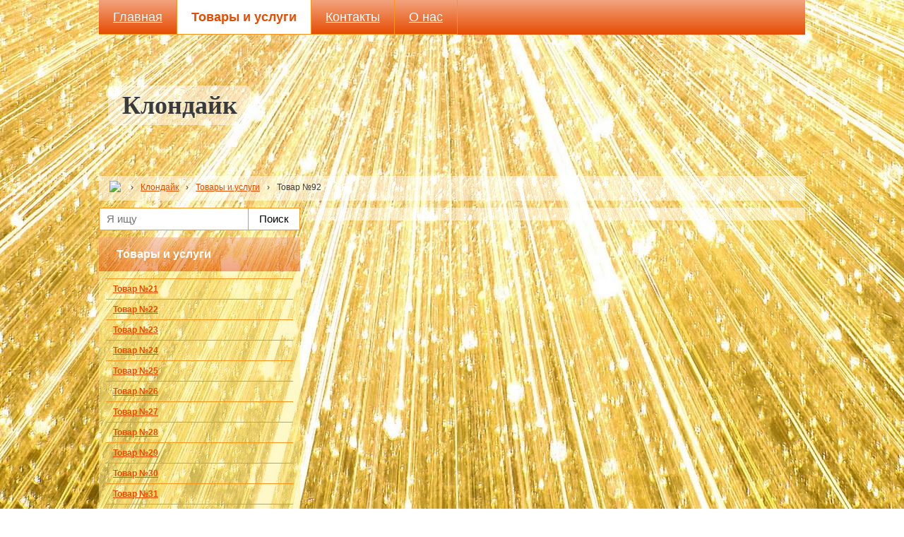

--- FILE ---
content_type: text/html; charset=utf-8
request_url: https://klondajk.10ki.ua/g177251-tovar-92
body_size: 9839
content:
<!DOCTYPE html PUBLIC "-//W3C//DTD XHTML 1.0 Transitional//EN" "http://www.w3.org/TR/xhtml1/DTD/xhtml1-transitional.dtd">
<html xmlns="http://www.w3.org/1999/xhtml" xml:lang="ru-ru" lang="ru-ru" dir="ltr" >
	<head>
		<link rel="stylesheet" href="/tmplu/reset.css" type="text/css" />
		<base href="https://klondajk.10ki.ua/g177251-tovar-92" />
	<meta http-equiv="content-type" content="text/html; charset=utf-8" />
	<meta name="keywords" content="интернет магазин,Украина,Днепропетровск,Клондайк,Товар №21,Товар №22,Товар №23,Товар №24,Товар №25,Товар №26,Товар №27,Товар №28,Товар №29,Товар №30,Товар №31,Товар №32,Товар №33,Товар №34,Товар №35,Товар №36,Товар №37,Товар №38,Товар №39,Товар №40,Товар №41,Товар №42,Товар №43,Товар №44,Товар №45,Товар №46,Товар №47,Товар №48,Товар №49,Товар №50,Товар №51,Товар №52,Товар №53,Товар №54,Товар №55,Товар №56,Товар №57,Товар №58,Товар №59,Товар №60,Товар №61,Товар №62,Товар №63,Товар №64,Товар №65,Товар №66,Товар №67,Товар №68,Товар №69,Товар №70,Товар №71,Товар №72,Товар №73,Товар №74,Товар №75,Товар №76,Товар №77,Товар №78,Товар №79,Товар №80,Товар №81,Товар №82,Товар №83,Товар №84,Товар №85,Товар №86,Товар №87,Товар №88,Товар №89,Товар №90,Товар №91,Товар №92,Товар №93,Товар №94,Товар №95,Товар №96,Товар №97,Товар №98,Товар №99,Товар №100,Товар №101,Товар №102,Товар №103,Товар №104,Товар №105,Товар №106,Товар №107,Товар №108,Товар №109,Товар №110,Товар №111,Товар №112,Товар №113,Товар №114,Товар №115,Товар №116,Товар №117,Товар №118,Товар №119,Товар №120,Товар №121,Товар №122,Товар №123,Товар №124,Товар №125,Товар №126,Товар №127,Товар №128,Товар №129,Товар №130,Товар №131,Товар №132,Товар №133,Товар №134,Товар №135,Товар №136,Товар №137,Товар №138,Товар №139,Товар №140,Товар №141,Товар №142,Товар №143,Товар №144,Товар №145,Товар №146,Товар №147,Товар №148,Товар №149,Товар №150,Товар №151,Товар №152,Товар №153,Товар №154,Товар №155,Товар №156,Товар №157,Товар №158,Товар №159,Товар №160,Товар №161,Товар №162,Товар №163,Товар №164,Товар №165,Товар №166,Товар №167,Товар №168,Товар №169,Товар №170,Товар №171,Товар №172,Товар №173,Товар №174,Товар №175,Товар №176,Товар №177,Товар №178,Товар №179,Товар №180,Товар №181,Товар №182,Товар №183,Товар №184,Товар №185,Товар №186,Товар №187,Товар №188,Товар №189,Товар №190,Товар №191,Товар №192,Товар №193,Товар №194,Товар №195,Товар №196,Товар №197,Товар №198,Товар №199,Товар №200,Товар №201,Товар №202,Товар №203,Товар №204,Товар №205,Товар №206,Товар №207,Товар №208,Товар №209,Товар №210,Товар №211,Товар №212,Товар №213,Товар №214,Товар №215,Товар №216,Товар №217,Товар №218,Товар №219,Товар №220,Товар №221,Товар №222,Товар №223,Товар №224,Товар №225,Товар №226,Товар №227,Товар №228,Товар №229,Товар №230,Товар №231,Товар №232,Товар №233,Товар №234,Товар №235,Товар №236,Товар №237,Товар №238,Товар №239,Товар №240,Товар №241,Товар №242,Товар №243,Товар №244,Товар №245,Товар №246,Товар №247,Товар №248,Товар №249,Товар №250" />
	<meta name="yandex-verification" content="dd22d3305338545d" />
	<meta name="google-site-verification" content="kPJ_3JWQ4gxGnBidjMZ7Nv4YzzP8pvv92zrTZ4VBDh4" />
	<meta name="generator" content="Сайт разработан на системе «Десятки» - http://10ki.biz " />
	<title>Товар №92  - Клондайк</title>
	<link href="/templates/GlobalUNIA/favicon.ico" rel="shortcut icon" type="image/vnd.microsoft.icon" />
	<link href="/media/system/css/modal.css?50178dc5bac3e0a139c5136163885fde" rel="stylesheet" type="text/css" />
	<link href="/tmplu/colors/cvet004l.css" rel="stylesheet" type="text/css" />
	<link href="/tmplu/schema002/css/schema.css" rel="stylesheet" type="text/css" />
	<link href="/tmplu/schema002/css/menutovpl.css" rel="stylesheet" type="text/css" />
	<link href="/media/slimbox/css/slimbox.css" rel="stylesheet" type="text/css" />
	<style type="text/css">
body { background-image: url(https://img.10ki.biz/background/59B90F3BB6A2.jpg);  background-position: 50% 0;  background-repeat: repeat;  background-attachment: scroll;  background-size: auto; } div.brend {  height: 200px; } div.shapka {  height: 200px; }
	</style>
	<script type="application/json" class="joomla-script-options new">{"csrf.token":"18cf828be2ea019e58c1015dc6b9f264","system.paths":{"root":"","base":""}}</script>
	<script src="/media/system/js/mootools-core.js?50178dc5bac3e0a139c5136163885fde" type="text/javascript"></script>
	<script src="/media/system/js/core.js?50178dc5bac3e0a139c5136163885fde" type="text/javascript"></script>
	<script src="/media/system/js/mootools-more.js?50178dc5bac3e0a139c5136163885fde" type="text/javascript"></script>
	<script src="/media/system/js/modal.js?50178dc5bac3e0a139c5136163885fde" type="text/javascript"></script>
	<script src="/media/jui/js/jquery.min.js?50178dc5bac3e0a139c5136163885fde" type="text/javascript"></script>
	<script src="/media/jui/js/jquery-noconflict.js?50178dc5bac3e0a139c5136163885fde" type="text/javascript"></script>
	<script src="/media/jui/js/jquery-migrate.min.js?50178dc5bac3e0a139c5136163885fde" type="text/javascript"></script>
	<script src="//10ki.biz/media/linkator.js" type="text/javascript"></script>
	<script src="/media/slimbox/slimbox.js" type="text/javascript"></script>
	<script src="https://ajax.googleapis.com/ajax/libs/jquery/1.11.1/jquery.min.js" type="text/javascript"></script>
	<script src="/media/lib/jquery.unia-targets.js" type="text/javascript"></script>
	<script type="text/javascript">

		jQuery(function($) {
			SqueezeBox.initialize({});
			SqueezeBox.assign($('span.modal').get(), {
				parse: 'rel'
			});
		});

		window.jModalClose = function () {
			SqueezeBox.close();
		};
		
		// Add extra modal close functionality for tinyMCE-based editors
		document.onreadystatechange = function () {
			if (document.readyState == 'interactive' && typeof tinyMCE != 'undefined' && tinyMCE)
			{
				if (typeof window.jModalClose_no_tinyMCE === 'undefined')
				{	
					window.jModalClose_no_tinyMCE = typeof(jModalClose) == 'function'  ?  jModalClose  :  false;
					
					jModalClose = function () {
						if (window.jModalClose_no_tinyMCE) window.jModalClose_no_tinyMCE.apply(this, arguments);
						tinyMCE.activeEditor.windowManager.close();
					};
				}
		
				if (typeof window.SqueezeBoxClose_no_tinyMCE === 'undefined')
				{
					if (typeof(SqueezeBox) == 'undefined')  SqueezeBox = {};
					window.SqueezeBoxClose_no_tinyMCE = typeof(SqueezeBox.close) == 'function'  ?  SqueezeBox.close  :  false;
		
					SqueezeBox.close = function () {
						if (window.SqueezeBoxClose_no_tinyMCE)  window.SqueezeBoxClose_no_tinyMCE.apply(this, arguments);
						tinyMCE.activeEditor.windowManager.close();
					};
				}
			}
		};
		
		jQuery(function($) {
			SqueezeBox.initialize({});
			SqueezeBox.assign($('a.modal').get(), {
				parse: 'rel'
			});
		});

		window.jModalClose = function () {
			SqueezeBox.close();
		};
		
		// Add extra modal close functionality for tinyMCE-based editors
		document.onreadystatechange = function () {
			if (document.readyState == 'interactive' && typeof tinyMCE != 'undefined' && tinyMCE)
			{
				if (typeof window.jModalClose_no_tinyMCE === 'undefined')
				{	
					window.jModalClose_no_tinyMCE = typeof(jModalClose) == 'function'  ?  jModalClose  :  false;
					
					jModalClose = function () {
						if (window.jModalClose_no_tinyMCE) window.jModalClose_no_tinyMCE.apply(this, arguments);
						tinyMCE.activeEditor.windowManager.close();
					};
				}
		
				if (typeof window.SqueezeBoxClose_no_tinyMCE === 'undefined')
				{
					if (typeof(SqueezeBox) == 'undefined')  SqueezeBox = {};
					window.SqueezeBoxClose_no_tinyMCE = typeof(SqueezeBox.close) == 'function'  ?  SqueezeBox.close  :  false;
		
					SqueezeBox.close = function () {
						if (window.SqueezeBoxClose_no_tinyMCE)  window.SqueezeBoxClose_no_tinyMCE.apply(this, arguments);
						tinyMCE.activeEditor.windowManager.close();
					};
				}
			}
		};
		
jQuery(function($){
	var ret = "aHR0cHM6Ly9rbG9uZGFqay4xMGtpLnVhL2cxNzcyNTEtdG92YXItOTI%3D";
	$(".cart_item_add").bind("click", function() {
		$.ajax({
			type: "POST",
			url: "/?task=cart.add",
			data: "prod=" + $(this).attr("data-product") + "&return=" + ret,
			success: function(data){
				window.location = window.location.href;
				cartRender();
			},
		});
		return false;
	});

	$(".cart_item_delete").bind("click", function() {
		$.ajax({
			type: "POST",
			url: "/?task=cart.delete",
			data: "prod=" + $(this).attr("data-product") + "&return=" + ret,
			success: function(data){
				window.location = window.location.href;
				cartRender();
			},
		});
		return false;
	});

	$(".cart_clean").bind("click", function() {
		$.ajax({
			type: "POST",
			url: "/?task=cart.clean",
			data: "return=" + ret,
			success: function(data){
				window.location = window.location.href;
				cartRender();
			},
		});
		return false;
	});

	function cartRender() {
	}
;});

	</script>

	<script async src="//pagead2.googlesyndication.com/pagead/js/adsbygoogle.js"></script>
	<script>
		(adsbygoogle = window.adsbygoogle || []).push({
			google_ad_client: "ca-pub-7674073765573779",
			enable_page_level_ads: true
		});
	</script>

	<script>

jQuery.noConflict();

	</script>

	</head>
<body class="page_products">
	<div id="wrapper">
		<div id="middle">
			<div id="container">
				<div class="body-usersite-wrap">
					<div class="obertka_shapka">
						<div class="UserTopMenu">
							<div class="Obertka-VerhneeMenu  bgg04tb ">
		<ul>
									<li class=" bgg02tb  first">
				<a class="glme  color1 " href="/">
					Главная				</a>
			</li>
									<li class="current  bg1 ">
				<a class="glme current " href="/all">
					Товары и услуги				</a>
			</li>
									<li class=" bgg02tb ">
				<a class="glme  color1 " href="/contacts">
					Контакты				</a>
			</li>
									<li class=" bgg02tb  last">
				<a class="glme  color1 " href="/about">
					О нас				</a>
			</li>
					</ul>
		<div style="clear: both;"></div>
</div>
						</div>
						<div class="shapka">
							<div class="brend">
								<div class="logotipFirmName">
									<table>
										<tr>
																						<td class="separ">&nbsp;</td>
											<td class="FirmName">
												<h2 class=" bgg01tb tsh3d ">Клондайк</h2>
											</td>
										</tr>
									</table>
								</div>
							</div>
						</div>
						<div class="UserBreadcrumbs">
							
<div class="Obertka-UserBreadcrumbs  bgg01tb ">
	<ul class="breadcrumbs">
					<li class=" parent-site    pathway"
				id="breadcrumb-0"				itemref="breadcrumb-1"								itemscope
				itemtype="http://data-vocabulary.org/Breadcrumb">
			<a class=" color2 " href="https://10ki.ua/new_site" itemprop="url"><img src="/images/branches/erinok/favicon.ico" height="10px"/></a>			</li>

			<li class="  "> › </li>					<li class="    pathway"
				id="breadcrumb-1"				itemref="breadcrumb-2"				itemprop="child"				itemscope
				itemtype="http://data-vocabulary.org/Breadcrumb">
			<a class=" color2 " href="/" itemprop="url"><span itemprop="title">Клондайк</span></a>			</li>

			<li class="  "> › </li>					<li class="    pathway"
				id="breadcrumb-2"				itemref="breadcrumb-3"				itemprop="child"				itemscope
				itemtype="http://data-vocabulary.org/Breadcrumb">
			<a class=" color2 " href="/all" itemprop="url"><span itemprop="title">Товары и услуги</span></a>			</li>

			<li class="  "> › </li>					<li class="    pathway"
				id="breadcrumb-3"								itemprop="child"				itemscope
				itemtype="http://data-vocabulary.org/Breadcrumb">
			<span itemprop="title">Товар №92</span>			</li>

						</ul>			

</div>

						</div>
					</div>
					<div class="UserMain">
						<table width="100%" cellspacing="0" cellpadding="0" border="0">
							<tr>
																<td class="UserPanel one">
									<div class="UserPanel one">
										
																		<div class="UserPanel two">
										<div class="UserModul">
										<form action="/search">
<table style="width: 100%;">
	<tbody>
		<tr>
			<td style="vertical-align: top;">
				<div style="position: relative; background-color: rgb(255, 255, 255); border-style: solid; border-width: 1px;">
					<input type="text" name="text" value="" placeholder="Я ищу" style="outline: 0px none; font-size: 15px; border-radius: 0px; bottom: 0px; padding: 6px 10px 7px; border: 0px none; background: none;">
				</div>
			</td>
			<td style="vertical-align: top;">
				<div style="position: relative; background-color: rgb(255, 255, 255); border-style: solid; border-width: 1px 1px 1px 0px; cursor: pointer;">
					<button value="Найти" style="outline: 0px none; font-size: 15px; color: rgb(0, 0, 0); background: rgba(0, 0, 0, 0) none repeat scroll 0% 0%; border: 0px none; border-radius: 0px; height: auto; margin: 0px; padding: 6px 15px 7px; cursor: pointer;" type="submit">Поиск</button>
				</div>
			</td>
		</tr>
	</tbody>
</table>
</form>										</div>
									</div>
									
																				<div class="UserModul">
										
<div class="modul">
	<div class="Obertka-Catalog">
		<h3 class=" bgg02tb color1 ">
		Товары и услуги		</h3>
		<div class="material  bgg03tb ">
			<ul id="groups_tree">
			<li class="level-1 bg1h "><a class="level-1  " href="/g177180-tovar-21"><span class="catmarker  ">&nbsp;</span>Товар №21</a></li><li class="level-1 bg1h "><a class="level-1  " href="/g177181-tovar-22"><span class="catmarker  ">&nbsp;</span>Товар №22</a></li><li class="level-1 bg1h "><a class="level-1  " href="/g177182-tovar-23"><span class="catmarker  ">&nbsp;</span>Товар №23</a></li><li class="level-1 bg1h "><a class="level-1  " href="/g177183-tovar-24"><span class="catmarker  ">&nbsp;</span>Товар №24</a></li><li class="level-1 bg1h "><a class="level-1  " href="/g177184-tovar-25"><span class="catmarker  ">&nbsp;</span>Товар №25</a></li><li class="level-1 bg1h "><a class="level-1  " href="/g177185-tovar-26"><span class="catmarker  ">&nbsp;</span>Товар №26</a></li><li class="level-1 bg1h "><a class="level-1  " href="/g177186-tovar-27"><span class="catmarker  ">&nbsp;</span>Товар №27</a></li><li class="level-1 bg1h "><a class="level-1  " href="/g177187-tovar-28"><span class="catmarker  ">&nbsp;</span>Товар №28</a></li><li class="level-1 bg1h "><a class="level-1  " href="/g177188-tovar-29"><span class="catmarker  ">&nbsp;</span>Товар №29</a></li><li class="level-1 bg1h "><a class="level-1  " href="/g177189-tovar-30"><span class="catmarker  ">&nbsp;</span>Товар №30</a></li><li class="level-1 bg1h "><a class="level-1  " href="/g177190-tovar-31"><span class="catmarker  ">&nbsp;</span>Товар №31</a></li><li class="level-1 bg1h "><a class="level-1  " href="/g177191-tovar-32"><span class="catmarker  ">&nbsp;</span>Товар №32</a></li><li class="level-1 bg1h "><a class="level-1  " href="/g177192-tovar-33"><span class="catmarker  ">&nbsp;</span>Товар №33</a></li><li class="level-1 bg1h "><a class="level-1  " href="/g177193-tovar-34"><span class="catmarker  ">&nbsp;</span>Товар №34</a></li><li class="level-1 bg1h "><a class="level-1  " href="/g177194-tovar-35"><span class="catmarker  ">&nbsp;</span>Товар №35</a></li><li class="level-1 bg1h "><a class="level-1  " href="/g177195-tovar-36"><span class="catmarker  ">&nbsp;</span>Товар №36</a></li><li class="level-1 bg1h "><a class="level-1  " href="/g177196-tovar-37"><span class="catmarker  ">&nbsp;</span>Товар №37</a></li><li class="level-1 bg1h "><a class="level-1  " href="/g177197-tovar-38"><span class="catmarker  ">&nbsp;</span>Товар №38</a></li><li class="level-1 bg1h "><a class="level-1  " href="/g177198-tovar-39"><span class="catmarker  ">&nbsp;</span>Товар №39</a></li><li class="level-1 bg1h "><a class="level-1  " href="/g177199-tovar-40"><span class="catmarker  ">&nbsp;</span>Товар №40</a></li><li class="level-1 bg1h "><a class="level-1  " href="/g177200-tovar-41"><span class="catmarker  ">&nbsp;</span>Товар №41</a></li><li class="level-1 bg1h "><a class="level-1  " href="/g177201-tovar-42"><span class="catmarker  ">&nbsp;</span>Товар №42</a></li><li class="level-1 bg1h "><a class="level-1  " href="/g177202-tovar-43"><span class="catmarker  ">&nbsp;</span>Товар №43</a></li><li class="level-1 bg1h "><a class="level-1  " href="/g177203-tovar-44"><span class="catmarker  ">&nbsp;</span>Товар №44</a></li><li class="level-1 bg1h "><a class="level-1  " href="/g177204-tovar-45"><span class="catmarker  ">&nbsp;</span>Товар №45</a></li><li class="level-1 bg1h "><a class="level-1  " href="/g177205-tovar-46"><span class="catmarker  ">&nbsp;</span>Товар №46</a></li><li class="level-1 bg1h "><a class="level-1  " href="/g177206-tovar-47"><span class="catmarker  ">&nbsp;</span>Товар №47</a></li><li class="level-1 bg1h "><a class="level-1  " href="/g177207-tovar-48"><span class="catmarker  ">&nbsp;</span>Товар №48</a></li><li class="level-1 bg1h "><a class="level-1  " href="/g177208-tovar-49"><span class="catmarker  ">&nbsp;</span>Товар №49</a></li><li class="level-1 bg1h "><a class="level-1  " href="/g177209-tovar-50"><span class="catmarker  ">&nbsp;</span>Товар №50</a></li><li class="level-1 bg1h "><a class="level-1  " href="/g177210-tovar-51"><span class="catmarker  ">&nbsp;</span>Товар №51</a></li><li class="level-1 bg1h "><a class="level-1  " href="/g177211-tovar-52"><span class="catmarker  ">&nbsp;</span>Товар №52</a></li><li class="level-1 bg1h "><a class="level-1  " href="/g177212-tovar-53"><span class="catmarker  ">&nbsp;</span>Товар №53</a></li><li class="level-1 bg1h "><a class="level-1  " href="/g177213-tovar-54"><span class="catmarker  ">&nbsp;</span>Товар №54</a></li><li class="level-1 bg1h "><a class="level-1  " href="/g177214-tovar-55"><span class="catmarker  ">&nbsp;</span>Товар №55</a></li><li class="level-1 bg1h "><a class="level-1  " href="/g177215-tovar-56"><span class="catmarker  ">&nbsp;</span>Товар №56</a></li><li class="level-1 bg1h "><a class="level-1  " href="/g177216-tovar-57"><span class="catmarker  ">&nbsp;</span>Товар №57</a></li><li class="level-1 bg1h "><a class="level-1  " href="/g177217-tovar-58"><span class="catmarker  ">&nbsp;</span>Товар №58</a></li><li class="level-1 bg1h "><a class="level-1  " href="/g177218-tovar-59"><span class="catmarker  ">&nbsp;</span>Товар №59</a></li><li class="level-1 bg1h "><a class="level-1  " href="/g177219-tovar-60"><span class="catmarker  ">&nbsp;</span>Товар №60</a></li><li class="level-1 bg1h "><a class="level-1  " href="/g177220-tovar-61"><span class="catmarker  ">&nbsp;</span>Товар №61</a></li><li class="level-1 bg1h "><a class="level-1  " href="/g177221-tovar-62"><span class="catmarker  ">&nbsp;</span>Товар №62</a></li><li class="level-1 bg1h "><a class="level-1  " href="/g177222-tovar-63"><span class="catmarker  ">&nbsp;</span>Товар №63</a></li><li class="level-1 bg1h "><a class="level-1  " href="/g177223-tovar-64"><span class="catmarker  ">&nbsp;</span>Товар №64</a></li><li class="level-1 bg1h "><a class="level-1  " href="/g177224-tovar-65"><span class="catmarker  ">&nbsp;</span>Товар №65</a></li><li class="level-1 bg1h "><a class="level-1  " href="/g177225-tovar-66"><span class="catmarker  ">&nbsp;</span>Товар №66</a></li><li class="level-1 bg1h "><a class="level-1  " href="/g177226-tovar-67"><span class="catmarker  ">&nbsp;</span>Товар №67</a></li><li class="level-1 bg1h "><a class="level-1  " href="/g177227-tovar-68"><span class="catmarker  ">&nbsp;</span>Товар №68</a></li><li class="level-1 bg1h "><a class="level-1  " href="/g177228-tovar-69"><span class="catmarker  ">&nbsp;</span>Товар №69</a></li><li class="level-1 bg1h "><a class="level-1  " href="/g177229-tovar-70"><span class="catmarker  ">&nbsp;</span>Товар №70</a></li><li class="level-1 bg1h "><a class="level-1  " href="/g177230-tovar-71"><span class="catmarker  ">&nbsp;</span>Товар №71</a></li><li class="level-1 bg1h "><a class="level-1  " href="/g177231-tovar-72"><span class="catmarker  ">&nbsp;</span>Товар №72</a></li><li class="level-1 bg1h "><a class="level-1  " href="/g177232-tovar-73"><span class="catmarker  ">&nbsp;</span>Товар №73</a></li><li class="level-1 bg1h "><a class="level-1  " href="/g177233-tovar-74"><span class="catmarker  ">&nbsp;</span>Товар №74</a></li><li class="level-1 bg1h "><a class="level-1  " href="/g177234-tovar-75"><span class="catmarker  ">&nbsp;</span>Товар №75</a></li><li class="level-1 bg1h "><a class="level-1  " href="/g177235-tovar-76"><span class="catmarker  ">&nbsp;</span>Товар №76</a></li><li class="level-1 bg1h "><a class="level-1  " href="/g177236-tovar-77"><span class="catmarker  ">&nbsp;</span>Товар №77</a></li><li class="level-1 bg1h "><a class="level-1  " href="/g177237-tovar-78"><span class="catmarker  ">&nbsp;</span>Товар №78</a></li><li class="level-1 bg1h "><a class="level-1  " href="/g177238-tovar-79"><span class="catmarker  ">&nbsp;</span>Товар №79</a></li><li class="level-1 bg1h "><a class="level-1  " href="/g177239-tovar-80"><span class="catmarker  ">&nbsp;</span>Товар №80</a></li><li class="level-1 bg1h "><a class="level-1  " href="/g177240-tovar-81"><span class="catmarker  ">&nbsp;</span>Товар №81</a></li><li class="level-1 bg1h "><a class="level-1  " href="/g177241-tovar-82"><span class="catmarker  ">&nbsp;</span>Товар №82</a></li><li class="level-1 bg1h "><a class="level-1  " href="/g177242-tovar-83"><span class="catmarker  ">&nbsp;</span>Товар №83</a></li><li class="level-1 bg1h "><a class="level-1  " href="/g177243-tovar-84"><span class="catmarker  ">&nbsp;</span>Товар №84</a></li><li class="level-1 bg1h "><a class="level-1  " href="/g177244-tovar-85"><span class="catmarker  ">&nbsp;</span>Товар №85</a></li><li class="level-1 bg1h "><a class="level-1  " href="/g177245-tovar-86"><span class="catmarker  ">&nbsp;</span>Товар №86</a></li><li class="level-1 bg1h "><a class="level-1  " href="/g177246-tovar-87"><span class="catmarker  ">&nbsp;</span>Товар №87</a></li><li class="level-1 bg1h "><a class="level-1  " href="/g177247-tovar-88"><span class="catmarker  ">&nbsp;</span>Товар №88</a></li><li class="level-1 bg1h "><a class="level-1  " href="/g177248-tovar-89"><span class="catmarker  ">&nbsp;</span>Товар №89</a></li><li class="level-1 bg1h "><a class="level-1  " href="/g177249-tovar-90"><span class="catmarker  ">&nbsp;</span>Товар №90</a></li><li class="level-1 bg1h "><a class="level-1  " href="/g177250-tovar-91"><span class="catmarker  ">&nbsp;</span>Товар №91</a></li><li class="level-1 bg1h "><a class="level-1  " href="/g177251-tovar-92"><span class="catmarker  ">&nbsp;</span>Товар №92</a></li><li class="level-1 bg1h "><a class="level-1  " href="/g177252-tovar-93"><span class="catmarker  ">&nbsp;</span>Товар №93</a></li><li class="level-1 bg1h "><a class="level-1  " href="/g177253-tovar-94"><span class="catmarker  ">&nbsp;</span>Товар №94</a></li><li class="level-1 bg1h "><a class="level-1  " href="/g177254-tovar-95"><span class="catmarker  ">&nbsp;</span>Товар №95</a></li><li class="level-1 bg1h "><a class="level-1  " href="/g177255-tovar-96"><span class="catmarker  ">&nbsp;</span>Товар №96</a></li><li class="level-1 bg1h "><a class="level-1  " href="/g177256-tovar-97"><span class="catmarker  ">&nbsp;</span>Товар №97</a></li><li class="level-1 bg1h "><a class="level-1  " href="/g177257-tovar-98"><span class="catmarker  ">&nbsp;</span>Товар №98</a></li><li class="level-1 bg1h "><a class="level-1  " href="/g177258-tovar-99"><span class="catmarker  ">&nbsp;</span>Товар №99</a></li><li class="level-1 bg1h "><a class="level-1  " href="/g177259-tovar-100"><span class="catmarker  ">&nbsp;</span>Товар №100</a></li><li class="level-1 bg1h "><a class="level-1  " href="/g177260-tovar-101"><span class="catmarker  ">&nbsp;</span>Товар №101</a></li><li class="level-1 bg1h "><a class="level-1  " href="/g177261-tovar-102"><span class="catmarker  ">&nbsp;</span>Товар №102</a></li><li class="level-1 bg1h "><a class="level-1  " href="/g177262-tovar-103"><span class="catmarker  ">&nbsp;</span>Товар №103</a></li><li class="level-1 bg1h "><a class="level-1  " href="/g177263-tovar-104"><span class="catmarker  ">&nbsp;</span>Товар №104</a></li><li class="level-1 bg1h "><a class="level-1  " href="/g177264-tovar-105"><span class="catmarker  ">&nbsp;</span>Товар №105</a></li><li class="level-1 bg1h "><a class="level-1  " href="/g177265-tovar-106"><span class="catmarker  ">&nbsp;</span>Товар №106</a></li><li class="level-1 bg1h "><a class="level-1  " href="/g177266-tovar-107"><span class="catmarker  ">&nbsp;</span>Товар №107</a></li><li class="level-1 bg1h "><a class="level-1  " href="/g177267-tovar-108"><span class="catmarker  ">&nbsp;</span>Товар №108</a></li><li class="level-1 bg1h "><a class="level-1  " href="/g177268-tovar-109"><span class="catmarker  ">&nbsp;</span>Товар №109</a></li><li class="level-1 bg1h "><a class="level-1  " href="/g177269-tovar-110"><span class="catmarker  ">&nbsp;</span>Товар №110</a></li><li class="level-1 bg1h "><a class="level-1  " href="/g177270-tovar-111"><span class="catmarker  ">&nbsp;</span>Товар №111</a></li><li class="level-1 bg1h "><a class="level-1  " href="/g177271-tovar-112"><span class="catmarker  ">&nbsp;</span>Товар №112</a></li><li class="level-1 bg1h "><a class="level-1  " href="/g177272-tovar-113"><span class="catmarker  ">&nbsp;</span>Товар №113</a></li><li class="level-1 bg1h "><a class="level-1  " href="/g177273-tovar-114"><span class="catmarker  ">&nbsp;</span>Товар №114</a></li><li class="level-1 bg1h "><a class="level-1  " href="/g177274-tovar-115"><span class="catmarker  ">&nbsp;</span>Товар №115</a></li><li class="level-1 bg1h "><a class="level-1  " href="/g177275-tovar-116"><span class="catmarker  ">&nbsp;</span>Товар №116</a></li><li class="level-1 bg1h "><a class="level-1  " href="/g177276-tovar-117"><span class="catmarker  ">&nbsp;</span>Товар №117</a></li><li class="level-1 bg1h "><a class="level-1  " href="/g177277-tovar-118"><span class="catmarker  ">&nbsp;</span>Товар №118</a></li><li class="level-1 bg1h "><a class="level-1  " href="/g177278-tovar-119"><span class="catmarker  ">&nbsp;</span>Товар №119</a></li><li class="level-1 bg1h "><a class="level-1  " href="/g177279-tovar-120"><span class="catmarker  ">&nbsp;</span>Товар №120</a></li><li class="level-1 bg1h "><a class="level-1  " href="/g177280-tovar-121"><span class="catmarker  ">&nbsp;</span>Товар №121</a></li><li class="level-1 bg1h "><a class="level-1  " href="/g177281-tovar-122"><span class="catmarker  ">&nbsp;</span>Товар №122</a></li><li class="level-1 bg1h "><a class="level-1  " href="/g177282-tovar-123"><span class="catmarker  ">&nbsp;</span>Товар №123</a></li><li class="level-1 bg1h "><a class="level-1  " href="/g177283-tovar-124"><span class="catmarker  ">&nbsp;</span>Товар №124</a></li><li class="level-1 bg1h "><a class="level-1  " href="/g177284-tovar-125"><span class="catmarker  ">&nbsp;</span>Товар №125</a></li><li class="level-1 bg1h "><a class="level-1  " href="/g177285-tovar-126"><span class="catmarker  ">&nbsp;</span>Товар №126</a></li><li class="level-1 bg1h "><a class="level-1  " href="/g177286-tovar-127"><span class="catmarker  ">&nbsp;</span>Товар №127</a></li><li class="level-1 bg1h "><a class="level-1  " href="/g177287-tovar-128"><span class="catmarker  ">&nbsp;</span>Товар №128</a></li><li class="level-1 bg1h "><a class="level-1  " href="/g177288-tovar-129"><span class="catmarker  ">&nbsp;</span>Товар №129</a></li><li class="level-1 bg1h "><a class="level-1  " href="/g177289-tovar-130"><span class="catmarker  ">&nbsp;</span>Товар №130</a></li><li class="level-1 bg1h "><a class="level-1  " href="/g177290-tovar-131"><span class="catmarker  ">&nbsp;</span>Товар №131</a></li><li class="level-1 bg1h "><a class="level-1  " href="/g177291-tovar-132"><span class="catmarker  ">&nbsp;</span>Товар №132</a></li><li class="level-1 bg1h "><a class="level-1  " href="/g177292-tovar-133"><span class="catmarker  ">&nbsp;</span>Товар №133</a></li><li class="level-1 bg1h "><a class="level-1  " href="/g177293-tovar-134"><span class="catmarker  ">&nbsp;</span>Товар №134</a></li><li class="level-1 bg1h "><a class="level-1  " href="/g177294-tovar-135"><span class="catmarker  ">&nbsp;</span>Товар №135</a></li><li class="level-1 bg1h "><a class="level-1  " href="/g177295-tovar-136"><span class="catmarker  ">&nbsp;</span>Товар №136</a></li><li class="level-1 bg1h "><a class="level-1  " href="/g177296-tovar-137"><span class="catmarker  ">&nbsp;</span>Товар №137</a></li><li class="level-1 bg1h "><a class="level-1  " href="/g177297-tovar-138"><span class="catmarker  ">&nbsp;</span>Товар №138</a></li><li class="level-1 bg1h "><a class="level-1  " href="/g177298-tovar-139"><span class="catmarker  ">&nbsp;</span>Товар №139</a></li><li class="level-1 bg1h "><a class="level-1  " href="/g177299-tovar-140"><span class="catmarker  ">&nbsp;</span>Товар №140</a></li><li class="level-1 bg1h "><a class="level-1  " href="/g177300-tovar-141"><span class="catmarker  ">&nbsp;</span>Товар №141</a></li><li class="level-1 bg1h "><a class="level-1  " href="/g177301-tovar-142"><span class="catmarker  ">&nbsp;</span>Товар №142</a></li><li class="level-1 bg1h "><a class="level-1  " href="/g177302-tovar-143"><span class="catmarker  ">&nbsp;</span>Товар №143</a></li><li class="level-1 bg1h "><a class="level-1  " href="/g177303-tovar-144"><span class="catmarker  ">&nbsp;</span>Товар №144</a></li><li class="level-1 bg1h "><a class="level-1  " href="/g177304-tovar-145"><span class="catmarker  ">&nbsp;</span>Товар №145</a></li><li class="level-1 bg1h "><a class="level-1  " href="/g177305-tovar-146"><span class="catmarker  ">&nbsp;</span>Товар №146</a></li><li class="level-1 bg1h "><a class="level-1  " href="/g177306-tovar-147"><span class="catmarker  ">&nbsp;</span>Товар №147</a></li><li class="level-1 bg1h "><a class="level-1  " href="/g177307-tovar-148"><span class="catmarker  ">&nbsp;</span>Товар №148</a></li><li class="level-1 bg1h "><a class="level-1  " href="/g177308-tovar-149"><span class="catmarker  ">&nbsp;</span>Товар №149</a></li><li class="level-1 bg1h "><a class="level-1  " href="/g177309-tovar-150"><span class="catmarker  ">&nbsp;</span>Товар №150</a></li><li class="level-1 bg1h "><a class="level-1  " href="/g177310-tovar-151"><span class="catmarker  ">&nbsp;</span>Товар №151</a></li><li class="level-1 bg1h "><a class="level-1  " href="/g177311-tovar-152"><span class="catmarker  ">&nbsp;</span>Товар №152</a></li><li class="level-1 bg1h "><a class="level-1  " href="/g177312-tovar-153"><span class="catmarker  ">&nbsp;</span>Товар №153</a></li><li class="level-1 bg1h "><a class="level-1  " href="/g177313-tovar-154"><span class="catmarker  ">&nbsp;</span>Товар №154</a></li><li class="level-1 bg1h "><a class="level-1  " href="/g177314-tovar-155"><span class="catmarker  ">&nbsp;</span>Товар №155</a></li><li class="level-1 bg1h "><a class="level-1  " href="/g177315-tovar-156"><span class="catmarker  ">&nbsp;</span>Товар №156</a></li><li class="level-1 bg1h "><a class="level-1  " href="/g177316-tovar-157"><span class="catmarker  ">&nbsp;</span>Товар №157</a></li><li class="level-1 bg1h "><a class="level-1  " href="/g177317-tovar-158"><span class="catmarker  ">&nbsp;</span>Товар №158</a></li><li class="level-1 bg1h "><a class="level-1  " href="/g177318-tovar-159"><span class="catmarker  ">&nbsp;</span>Товар №159</a></li><li class="level-1 bg1h "><a class="level-1  " href="/g177319-tovar-160"><span class="catmarker  ">&nbsp;</span>Товар №160</a></li><li class="level-1 bg1h "><a class="level-1  " href="/g177320-tovar-161"><span class="catmarker  ">&nbsp;</span>Товар №161</a></li><li class="level-1 bg1h "><a class="level-1  " href="/g177321-tovar-162"><span class="catmarker  ">&nbsp;</span>Товар №162</a></li><li class="level-1 bg1h "><a class="level-1  " href="/g177322-tovar-163"><span class="catmarker  ">&nbsp;</span>Товар №163</a></li><li class="level-1 bg1h "><a class="level-1  " href="/g177323-tovar-164"><span class="catmarker  ">&nbsp;</span>Товар №164</a></li><li class="level-1 bg1h "><a class="level-1  " href="/g177324-tovar-165"><span class="catmarker  ">&nbsp;</span>Товар №165</a></li><li class="level-1 bg1h "><a class="level-1  " href="/g177325-tovar-166"><span class="catmarker  ">&nbsp;</span>Товар №166</a></li><li class="level-1 bg1h "><a class="level-1  " href="/g177326-tovar-167"><span class="catmarker  ">&nbsp;</span>Товар №167</a></li><li class="level-1 bg1h "><a class="level-1  " href="/g177327-tovar-168"><span class="catmarker  ">&nbsp;</span>Товар №168</a></li><li class="level-1 bg1h "><a class="level-1  " href="/g177328-tovar-169"><span class="catmarker  ">&nbsp;</span>Товар №169</a></li><li class="level-1 bg1h "><a class="level-1  " href="/g177329-tovar-170"><span class="catmarker  ">&nbsp;</span>Товар №170</a></li><li class="level-1 bg1h "><a class="level-1  " href="/g177330-tovar-171"><span class="catmarker  ">&nbsp;</span>Товар №171</a></li><li class="level-1 bg1h "><a class="level-1  " href="/g177331-tovar-172"><span class="catmarker  ">&nbsp;</span>Товар №172</a></li><li class="level-1 bg1h "><a class="level-1  " href="/g177332-tovar-173"><span class="catmarker  ">&nbsp;</span>Товар №173</a></li><li class="level-1 bg1h "><a class="level-1  " href="/g177333-tovar-174"><span class="catmarker  ">&nbsp;</span>Товар №174</a></li><li class="level-1 bg1h "><a class="level-1  " href="/g177334-tovar-175"><span class="catmarker  ">&nbsp;</span>Товар №175</a></li><li class="level-1 bg1h "><a class="level-1  " href="/g177335-tovar-176"><span class="catmarker  ">&nbsp;</span>Товар №176</a></li><li class="level-1 bg1h "><a class="level-1  " href="/g177336-tovar-177"><span class="catmarker  ">&nbsp;</span>Товар №177</a></li><li class="level-1 bg1h "><a class="level-1  " href="/g177337-tovar-178"><span class="catmarker  ">&nbsp;</span>Товар №178</a></li><li class="level-1 bg1h "><a class="level-1  " href="/g177338-tovar-179"><span class="catmarker  ">&nbsp;</span>Товар №179</a></li><li class="level-1 bg1h "><a class="level-1  " href="/g177339-tovar-180"><span class="catmarker  ">&nbsp;</span>Товар №180</a></li><li class="level-1 bg1h "><a class="level-1  " href="/g177340-tovar-181"><span class="catmarker  ">&nbsp;</span>Товар №181</a></li><li class="level-1 bg1h "><a class="level-1  " href="/g177341-tovar-182"><span class="catmarker  ">&nbsp;</span>Товар №182</a></li><li class="level-1 bg1h "><a class="level-1  " href="/g177342-tovar-183"><span class="catmarker  ">&nbsp;</span>Товар №183</a></li><li class="level-1 bg1h "><a class="level-1  " href="/g177343-tovar-184"><span class="catmarker  ">&nbsp;</span>Товар №184</a></li><li class="level-1 bg1h "><a class="level-1  " href="/g177344-tovar-185"><span class="catmarker  ">&nbsp;</span>Товар №185</a></li><li class="level-1 bg1h "><a class="level-1  " href="/g177345-tovar-186"><span class="catmarker  ">&nbsp;</span>Товар №186</a></li><li class="level-1 bg1h "><a class="level-1  " href="/g177346-tovar-187"><span class="catmarker  ">&nbsp;</span>Товар №187</a></li><li class="level-1 bg1h "><a class="level-1  " href="/g177347-tovar-188"><span class="catmarker  ">&nbsp;</span>Товар №188</a></li><li class="level-1 bg1h "><a class="level-1  " href="/g177348-tovar-189"><span class="catmarker  ">&nbsp;</span>Товар №189</a></li><li class="level-1 bg1h "><a class="level-1  " href="/g177349-tovar-190"><span class="catmarker  ">&nbsp;</span>Товар №190</a></li><li class="level-1 bg1h "><a class="level-1  " href="/g177350-tovar-191"><span class="catmarker  ">&nbsp;</span>Товар №191</a></li><li class="level-1 bg1h "><a class="level-1  " href="/g177351-tovar-192"><span class="catmarker  ">&nbsp;</span>Товар №192</a></li><li class="level-1 bg1h "><a class="level-1  " href="/g177352-tovar-193"><span class="catmarker  ">&nbsp;</span>Товар №193</a></li><li class="level-1 bg1h "><a class="level-1  " href="/g177353-tovar-194"><span class="catmarker  ">&nbsp;</span>Товар №194</a></li><li class="level-1 bg1h "><a class="level-1  " href="/g177354-tovar-195"><span class="catmarker  ">&nbsp;</span>Товар №195</a></li><li class="level-1 bg1h "><a class="level-1  " href="/g177355-tovar-196"><span class="catmarker  ">&nbsp;</span>Товар №196</a></li><li class="level-1 bg1h "><a class="level-1  " href="/g177356-tovar-197"><span class="catmarker  ">&nbsp;</span>Товар №197</a></li><li class="level-1 bg1h "><a class="level-1  " href="/g177357-tovar-198"><span class="catmarker  ">&nbsp;</span>Товар №198</a></li><li class="level-1 bg1h "><a class="level-1  " href="/g177358-tovar-199"><span class="catmarker  ">&nbsp;</span>Товар №199</a></li><li class="level-1 bg1h "><a class="level-1  " href="/g177359-tovar-200"><span class="catmarker  ">&nbsp;</span>Товар №200</a></li><li class="level-1 bg1h "><a class="level-1  " href="/g177360-tovar-201"><span class="catmarker  ">&nbsp;</span>Товар №201</a></li><li class="level-1 bg1h "><a class="level-1  " href="/g177361-tovar-202"><span class="catmarker  ">&nbsp;</span>Товар №202</a></li><li class="level-1 bg1h "><a class="level-1  " href="/g177362-tovar-203"><span class="catmarker  ">&nbsp;</span>Товар №203</a></li><li class="level-1 bg1h "><a class="level-1  " href="/g177363-tovar-204"><span class="catmarker  ">&nbsp;</span>Товар №204</a></li><li class="level-1 bg1h "><a class="level-1  " href="/g177364-tovar-205"><span class="catmarker  ">&nbsp;</span>Товар №205</a></li><li class="level-1 bg1h "><a class="level-1  " href="/g177365-tovar-206"><span class="catmarker  ">&nbsp;</span>Товар №206</a></li><li class="level-1 bg1h "><a class="level-1  " href="/g177366-tovar-207"><span class="catmarker  ">&nbsp;</span>Товар №207</a></li><li class="level-1 bg1h "><a class="level-1  " href="/g177367-tovar-208"><span class="catmarker  ">&nbsp;</span>Товар №208</a></li><li class="level-1 bg1h "><a class="level-1  " href="/g177368-tovar-209"><span class="catmarker  ">&nbsp;</span>Товар №209</a></li><li class="level-1 bg1h "><a class="level-1  " href="/g177369-tovar-210"><span class="catmarker  ">&nbsp;</span>Товар №210</a></li><li class="level-1 bg1h "><a class="level-1  " href="/g177370-tovar-211"><span class="catmarker  ">&nbsp;</span>Товар №211</a></li><li class="level-1 bg1h "><a class="level-1  " href="/g177371-tovar-212"><span class="catmarker  ">&nbsp;</span>Товар №212</a></li><li class="level-1 bg1h "><a class="level-1  " href="/g177372-tovar-213"><span class="catmarker  ">&nbsp;</span>Товар №213</a></li><li class="level-1 bg1h "><a class="level-1  " href="/g177373-tovar-214"><span class="catmarker  ">&nbsp;</span>Товар №214</a></li><li class="level-1 bg1h "><a class="level-1  " href="/g177374-tovar-215"><span class="catmarker  ">&nbsp;</span>Товар №215</a></li><li class="level-1 bg1h "><a class="level-1  " href="/g177375-tovar-216"><span class="catmarker  ">&nbsp;</span>Товар №216</a></li><li class="level-1 bg1h "><a class="level-1  " href="/g177376-tovar-217"><span class="catmarker  ">&nbsp;</span>Товар №217</a></li><li class="level-1 bg1h "><a class="level-1  " href="/g177377-tovar-218"><span class="catmarker  ">&nbsp;</span>Товар №218</a></li><li class="level-1 bg1h "><a class="level-1  " href="/g177378-tovar-219"><span class="catmarker  ">&nbsp;</span>Товар №219</a></li><li class="level-1 bg1h "><a class="level-1  " href="/g177379-tovar-220"><span class="catmarker  ">&nbsp;</span>Товар №220</a></li><li class="level-1 bg1h "><a class="level-1  " href="/g177380-tovar-221"><span class="catmarker  ">&nbsp;</span>Товар №221</a></li><li class="level-1 bg1h "><a class="level-1  " href="/g177381-tovar-222"><span class="catmarker  ">&nbsp;</span>Товар №222</a></li><li class="level-1 bg1h "><a class="level-1  " href="/g177382-tovar-223"><span class="catmarker  ">&nbsp;</span>Товар №223</a></li><li class="level-1 bg1h "><a class="level-1  " href="/g177383-tovar-224"><span class="catmarker  ">&nbsp;</span>Товар №224</a></li><li class="level-1 bg1h "><a class="level-1  " href="/g177384-tovar-225"><span class="catmarker  ">&nbsp;</span>Товар №225</a></li><li class="level-1 bg1h "><a class="level-1  " href="/g177385-tovar-226"><span class="catmarker  ">&nbsp;</span>Товар №226</a></li><li class="level-1 bg1h "><a class="level-1  " href="/g177386-tovar-227"><span class="catmarker  ">&nbsp;</span>Товар №227</a></li><li class="level-1 bg1h "><a class="level-1  " href="/g177387-tovar-228"><span class="catmarker  ">&nbsp;</span>Товар №228</a></li><li class="level-1 bg1h "><a class="level-1  " href="/g177388-tovar-229"><span class="catmarker  ">&nbsp;</span>Товар №229</a></li><li class="level-1 bg1h "><a class="level-1  " href="/g177389-tovar-230"><span class="catmarker  ">&nbsp;</span>Товар №230</a></li><li class="level-1 bg1h "><a class="level-1  " href="/g177390-tovar-231"><span class="catmarker  ">&nbsp;</span>Товар №231</a></li><li class="level-1 bg1h "><a class="level-1  " href="/g177391-tovar-232"><span class="catmarker  ">&nbsp;</span>Товар №232</a></li><li class="level-1 bg1h "><a class="level-1  " href="/g177392-tovar-233"><span class="catmarker  ">&nbsp;</span>Товар №233</a></li><li class="level-1 bg1h "><a class="level-1  " href="/g177393-tovar-234"><span class="catmarker  ">&nbsp;</span>Товар №234</a></li><li class="level-1 bg1h  current "><a class="level-1  " href="/g177394-tovar-235"><span class="catmarker  ">&nbsp;</span>Товар №235</a></li><li class="level-1 bg1h "><a class="level-1  " href="/g177395-tovar-236"><span class="catmarker  ">&nbsp;</span>Товар №236</a></li><li class="level-1 bg1h "><a class="level-1  " href="/g177396-tovar-237"><span class="catmarker  ">&nbsp;</span>Товар №237</a></li><li class="level-1 bg1h "><a class="level-1  " href="/g177397-tovar-238"><span class="catmarker  ">&nbsp;</span>Товар №238</a></li><li class="level-1 bg1h "><a class="level-1  " href="/g177398-tovar-239"><span class="catmarker  ">&nbsp;</span>Товар №239</a></li><li class="level-1 bg1h "><a class="level-1  " href="/g177399-tovar-240"><span class="catmarker  ">&nbsp;</span>Товар №240</a></li><li class="level-1 bg1h "><a class="level-1  " href="/g177400-tovar-241"><span class="catmarker  ">&nbsp;</span>Товар №241</a></li><li class="level-1 bg1h "><a class="level-1  " href="/g177401-tovar-242"><span class="catmarker  ">&nbsp;</span>Товар №242</a></li><li class="level-1 bg1h "><a class="level-1  " href="/g177402-tovar-243"><span class="catmarker  ">&nbsp;</span>Товар №243</a></li><li class="level-1 bg1h "><a class="level-1  " href="/g177403-tovar-244"><span class="catmarker  ">&nbsp;</span>Товар №244</a></li><li class="level-1 bg1h "><a class="level-1  " href="/g177404-tovar-245"><span class="catmarker  ">&nbsp;</span>Товар №245</a></li><li class="level-1 bg1h "><a class="level-1  " href="/g177405-tovar-246"><span class="catmarker  ">&nbsp;</span>Товар №246</a></li><li class="level-1 bg1h "><a class="level-1  " href="/g177406-tovar-247"><span class="catmarker  ">&nbsp;</span>Товар №247</a></li><li class="level-1 bg1h "><a class="level-1  " href="/g177407-tovar-248"><span class="catmarker  ">&nbsp;</span>Товар №248</a></li><li class="level-1 bg1h "><a class="level-1  " href="/g177408-tovar-249"><span class="catmarker  ">&nbsp;</span>Товар №249</a></li><li class="level-1 bg1h "><a class="level-1  " href="/g177409-tovar-250"><span class="catmarker  ">&nbsp;</span>Товар №250</a></li>				
						</ul>

		<div id="groups_tree_tree"></div>

		</div>
	</div>

</div>
										</div>
										
																					<div class="UserModul">
											
<script type="text/javascript">
	jQuery(document).ready(function($){
		$('.targets-contacts').Targets({});
	});
</script>

<script type="text/javascript">
	jQuery(document).ready(function($){
				ymaps.ready(function () {
			ymaps.load(['Placemark',' package.geoObjects']);
			map2 = new ymaps.Map("YMaps2ID_mod_con", {
				center: [52.0000000, 31.9999999],
				zoom: 10,
				type: "yandex#map"
			});
			var mark2 = new ymaps.Placemark(
				[52.0000000, 31.9999999],
				{iconContent: "1",
					balloonContent: "<b>Клондайк</b><br />г.Днепропетровск",
					hintContent: "Клондайк"},
				{draggable: false, hideIconOnBallon: true}
			);

			map2.geoObjects.add(mark2)
		});
			});

</script>

<div class="modul">
	<div class="Obertka-Contakti">
		<h3 class=" bgg02tb color1">Контакты</h3>
		<div class="material  bgg03tb ">

<b>Адрес:</b> г.&nbsp;Днепропетровск<br />


	<b>Телефоны:</b><br/>
			<span class="targets-contacts"
		      data-content="+380(63)743-02-37"
		      data-btntext="Показать телефон"
		      data-firm="7438"
		      data-targetname="VIEW_CONTACT.PHONES"></span>
						<br/>
	


<br />

<b>Контактное лицо:</b> Елена<br />

<b>Тел.:</b> +380637430237<br />

<noindex>
<div class="socialbuttons">
					</div>
</noindex>

<br />
<center>
<span rel="{handler:'iframe', size:{x:500,y:500}}" href="/feedback" class="modal button01">
Связаться с нами</span>
</center>
<br />

                                                <br /><div id="YMaps2ID_mod_con" style="width:100%;height:300px"></div>
                
                            
        </div>
	</div>
</div>
											</div>
																														<div id="goosen">
											
<script type="text/javascript">
google_ad_client = "ca-pub-7674073765573779";google_ad_slot = "1963548646";google_ad_width = 250;google_ad_height = 250;</script><script type="text/javascript" src="//pagead2.googlesyndication.com/pagead/show_ads.js">
</script>
<script type="text/javascript">
google_ad_client = "ca-pub-7674073765573779";google_ad_slot = "1963548646";google_ad_width = 250;google_ad_height = 250;</script><script type="text/javascript" src="//pagead2.googlesyndication.com/pagead/show_ads.js">
</script>										</div>
																			</div>
									<img src="/tmplu/schema002/img/bamper.gif" height="1px" width="250xp" alt="" />
								</td>
																<td class="UserMaterials">
									<div class="UserMaterials">
										<div class="UserInformation">
											<div class="UserContent">
												
<script type="text/javascript">
window.addEvent("domready", function() {
Slimbox.scanPage = function() {
	$$("a[rel^=lightbox]").slimbox({
			loop: true,
			initialWidth: 400,
			initialHeight: 300,
			overlayOpacity: 0.6,
			overlayFadeDuration: 100,
			resizeDuration: 100,
			captionAnimationDuration: 50,
			/*resizeTransition: Fx.Transitions.Elastic.easeOut,*/
			counterText: "Изображение <strong>{x}</strong>, всего <strong>{y}</strong>",
			previousKeys: [37, 80, 16],
			nextKeys: [39, 78, 17],
		}, null, function(el) {
		return (this == el) || ((this.rel.length > 8) && (this.rel == el.rel));
	});
};
if (!/android|iphone|ipod|series60|symbian|windows ce|blackberry/i.test(navigator.userAgent)) {
	window.addEvent("domready", Slimbox.scanPage);
}

});
</script>

<div class="Obertka-Content  bgg01tb ">

<script type="text/javascript">

  var _gaq = _gaq || [];
  _gaq.push(['_setAccount', 'UA-100075706-28']);
  _gaq.push(['_trackPageview']);

  (function() {
    var ga = document.createElement('script'); ga.type = 'text/javascript'; ga.async = true;
    ga.src = ('https:' == document.location.protocol ? 'https://ssl' : 'http://www') + '.google-analytics.com/ga.js';
    var s = document.getElementsByTagName('script')[0]; s.parentNode.insertBefore(ga, s);
  })();

</script>
<script async src="https://www.googletagmanager.com/gtag/js?id=UA-100075706-28"></script>
<script>
    window.dataLayer = window.dataLayer || [];
    function gtag(){dataLayer.push(arguments);}
    gtag('js', new Date());
    gtag('config', 'UA-100075706-28');
    setTimeout(function(){
    gtag('event', location.pathname, {
        'event_category': 'Новый посетитель'
    });
    }, 10000);
</script>


<!-- Yandex.Metrika counter -->
<script type="text/javascript">
(function (d, w, c) {
    (w[c] = w[c] || []).push(function() {
        try {
            w.yaCounter45937227 = new Ya.Metrika({id:45937227, enableAll: true, webvisor:true});
        } catch(e) {}
    });
    
    var n = d.getElementsByTagName("script")[0],
        s = d.createElement("script"),
        f = function () { n.parentNode.insertBefore(s, n); };
    s.type = "text/javascript";
    s.async = true;
    s.src = (d.location.protocol == "https:" ? "https:" : "https:") + "//d31j93rd8oukbv.cloudfront.net/metrika/watch_ua.js";

    if (w.opera == "[object Opera]") {
        d.addEventListener("DOMContentLoaded", f);
    } else { f(); }
})(document, window, "yandex_metrika_callbacks");
</script>
<noscript><div><img src="//mc.yandex.ru/watch/45937227" style="position:absolute; left:-9999px;" alt="" /></div></noscript>
<!-- /Yandex.Metrika counter -->
<div style="clear: both;">&nbsp;</div>
</div>

<script src="//10ki.biz/crossdomainauth" type="text/javascript">
</script>
											</div>
										</div>
									</div>
								</td>
							</tr>
						</table>
					</div>
				</div>
			</div>
		</div>
	</div>

<div id="footer">
	<div class="obertka_footer  bgg01tb color2 ">
		<div class="UserFutter">
			<div class="UserCoper">© 2026 Клондайк </div>
			<div class="Globalcoper">
				<a class=" color2 " href="http://10ki.biz">
				Сайт построен на системе "Десятки"				</a>
			</div>
<!--LiveInternet counter--><script type="text/javascript"><!--
new Image().src = "//counter.yadro.ru/hit?r"+
escape(document.referrer)+((typeof(screen)=="undefined")?"":
";s"+screen.width+"*"+screen.height+"*"+(screen.colorDepth?
screen.colorDepth:screen.pixelDepth))+";u"+escape(document.URL)+
";"+Math.random();//--></script><!--/LiveInternet-->

		</div>
	</div>
</div>

</body>

<!-- script src="/media/yandex/api-maps-static.js" type="text/javascript"></script-->
<script src="//api-maps.yandex.ru/2.0/?apikey=5400b2c7-75b1-45df-afce-d522d0f3e22d&load=package.standard&lang=ru_RU&csp=true" async onload="init()" type="text/javascript"></script>
<script type="text/javascript" src="/media/yandex/share.js" charset="utf-8"></script>




<script type="text/javascript">

  var _gaq = _gaq || [];
  _gaq.push(['_setAccount', 'UA-29953436-1']);
  _gaq.push(['_setDomainName', '.10ki.biz']);
  _gaq.push(['_trackPageview']);

  (function() {
    var ga = document.createElement('script'); ga.type = 'text/javascript'; ga.async = true;
    ga.src = ('https:' == document.location.protocol ? 'https://ssl' : 'http://www') + '.google-analytics.com/ga.js';
    var s = document.getElementsByTagName('script')[0]; s.parentNode.insertBefore(ga, s);
  })();

</script>

	<!-- Yandex.Metrika counter -->
	<script type="text/javascript" > (function (d, w, c) { (w[c] = w[c] || []).push(function() { try { w.yaCounter16062460 = new Ya.Metrika2({ id:16062460, clickmap:true, trackLinks:true, accurateTrackBounce:true, webvisor:true, trackHash:true }); } catch(e) { } }); var n = d.getElementsByTagName("script")[0], s = d.createElement("script"), f = function () { n.parentNode.insertBefore(s, n); }; s.type = "text/javascript"; s.async = true; s.src = "https://cdn.jsdelivr.net/npm/yandex-metrica-watch/tag.js"; if (w.opera == "[object Opera]") { d.addEventListener("DOMContentLoaded", f, false); } else { f(); } })(document, window, "yandex_metrika_callbacks2"); </script>
	<noscript><div><img src="https://mc.yandex.ru/watch/16062460" style="position:absolute; left:-9999px;" alt="" /></div></noscript>
	<!-- /Yandex.Metrika counter -->
</html>


--- FILE ---
content_type: text/html; charset=utf-8
request_url: https://www.google.com/recaptcha/api2/aframe
body_size: 267
content:
<!DOCTYPE HTML><html><head><meta http-equiv="content-type" content="text/html; charset=UTF-8"></head><body><script nonce="KPqJfO688m0lpDIGaGavDg">/** Anti-fraud and anti-abuse applications only. See google.com/recaptcha */ try{var clients={'sodar':'https://pagead2.googlesyndication.com/pagead/sodar?'};window.addEventListener("message",function(a){try{if(a.source===window.parent){var b=JSON.parse(a.data);var c=clients[b['id']];if(c){var d=document.createElement('img');d.src=c+b['params']+'&rc='+(localStorage.getItem("rc::a")?sessionStorage.getItem("rc::b"):"");window.document.body.appendChild(d);sessionStorage.setItem("rc::e",parseInt(sessionStorage.getItem("rc::e")||0)+1);localStorage.setItem("rc::h",'1769225220310');}}}catch(b){}});window.parent.postMessage("_grecaptcha_ready", "*");}catch(b){}</script></body></html>

--- FILE ---
content_type: text/css
request_url: https://klondajk.10ki.ua/tmplu/colors/cvet004l.css
body_size: 1941
content:
/* postoyannie */
body {color:#3A3A3A;}
div,li,input,textarea,a,span,img,h1,h2,h3,h4,h5,h6,td{border-color: #F7941D;}
a{color:#E64C02;}
/* borders */
.border1{border-color: #;}
.border2{border-color: #;}
.border3{border-color: #;}


/* text colors */
.color1h{
	color:#ffffff;
}
.color1h:hover{
	text-shadow: 0 0 10px;
	color:#ffffff;
}
.color2h{color:#;}
.color2h:hover{color:#;}
.color3h{color:#;}
.color3h:hover{color:#;}
.color4h{color:#;}
.color4h:hover{color:#;}

.color1{color:#ffffff;}
.color2{color:#E64C02;}
.color3{color:#;}
.color4{color:#;}

/* foni background */
.bg1{background-color: #FFFFFF;}
.bg2{background-color: #EAF3FF;}
.bg3{background-color: #0C4DA1;}
.bg1h:hover{background-color: #FFFFFF;}
.bg2h:hover{background-color: #EAF3FF;}
.bg3h:hover{background-color: #0C4DA1;}


.bgg01tb{
	/* IE9 SVG, needs conditional override of 'filter' to 'none' */
	background: url([data-uri]);
	background: -moz-linear-gradient(top,  rgba(255,255,255,0.5) 0%, rgba(255,255,255,0.5) 100%); /* FF3.6+ */
	background: -webkit-gradient(linear, left top, left bottom, color-stop(0%,rgba(255,255,255,0.5)), color-stop(100%,rgba(255,255,255,0.5))); /* Chrome,Safari4+ */
	background: -webkit-linear-gradient(top,  rgba(255,255,255,0.5) 0%,rgba(255,255,255,0.5) 100%); /* Chrome10+,Safari5.1+ */
	background: -o-linear-gradient(top,  rgba(255,255,255,0.5) 0%,rgba(255,255,255,0.5) 100%); /* Opera 11.10+ */
	background: -ms-linear-gradient(top,  rgba(255,255,255,0.5) 0%,rgba(255,255,255,0.5) 100%); /* IE10+ */
	background: linear-gradient(top,  rgba(255,255,255,0.5) 0%,rgba(255,255,255,0.5) 100%); /* W3C */
	filter: progid:DXImageTransform.Microsoft.gradient( startColorstr='#80ffffff', endColorstr='#80ffffff',GradientType=0 ); /* IE6-8 */

}
.bgg02tb{
	/* IE9 SVG, needs conditional override of 'filter' to 'none' */
	background: url([data-uri]);
	background: -moz-linear-gradient(top,  rgba(242,164,127,0.5) 0%, rgba(230,76,2,0.5) 100%); /* FF3.6+ */
	background: -webkit-gradient(linear, left top, left bottom, color-stop(0%,rgba(242,164,127,0.5)), color-stop(100%,rgba(230,76,2,0.5))); /* Chrome,Safari4+ */
	background: -webkit-linear-gradient(top,  rgba(242,164,127,0.5) 0%,rgba(230,76,2,0.5) 100%); /* Chrome10+,Safari5.1+ */
	background: -o-linear-gradient(top,  rgba(242,164,127,0.5) 0%,rgba(230,76,2,0.5) 100%); /* Opera 11.10+ */
	background: -ms-linear-gradient(top,  rgba(242,164,127,0.5) 0%,rgba(230,76,2,0.5) 100%); /* IE10+ */
	background: linear-gradient(top,  rgba(242,164,127,0.5) 0%,rgba(230,76,2,0.5) 100%); /* W3C */
	filter: progid:DXImageTransform.Microsoft.gradient( startColorstr='#80f2a47f', endColorstr='#80e64c02',GradientType=0 ); /* IE6-8 */
}
.bgg03tb{
	/* IE9 SVG, needs conditional override of 'filter' to 'none' */
	background: url([data-uri]);
	background: -moz-linear-gradient(top,  rgba(254,245,151,0.5) 0%, rgba(242,198,84,0.5) 100%); /* FF3.6+ */
	background: -webkit-gradient(linear, left top, left bottom, color-stop(0%,rgba(254,245,151,0.5)), color-stop(100%,rgba(242,198,84,0.5))); /* Chrome,Safari4+ */
	background: -webkit-linear-gradient(top,  rgba(254,245,151,0.5) 0%,rgba(242,198,84,0.5) 100%); /* Chrome10+,Safari5.1+ */
	background: -o-linear-gradient(top,  rgba(254,245,151,0.5) 0%,rgba(242,198,84,0.5) 100%); /* Opera 11.10+ */
	background: -ms-linear-gradient(top,  rgba(254,245,151,0.5) 0%,rgba(242,198,84,0.5) 100%); /* IE10+ */
	background: linear-gradient(top,  rgba(254,245,151,0.5) 0%,rgba(242,198,84,0.5) 100%); /* W3C */
	filter: progid:DXImageTransform.Microsoft.gradient( startColorstr='#80fef597', endColorstr='#80f2c654',GradientType=0 ); /* IE6-8 */
}
.bgg04tb{
	background: #f2a47f; /* Old browsers */
	/* IE9 SVG, needs conditional override of 'filter' to 'none' */
	background: url([data-uri]);
	background: -moz-linear-gradient(top,  #f2a47f 0%, #e64c02 100%); /* FF3.6+ */
	background: -webkit-gradient(linear, left top, left bottom, color-stop(0%,#f2a47f), color-stop(100%,#e64c02)); /* Chrome,Safari4+ */
	background: -webkit-linear-gradient(top,  #f2a47f 0%,#e64c02 100%); /* Chrome10+,Safari5.1+ */
	background: -o-linear-gradient(top,  #f2a47f 0%,#e64c02 100%); /* Opera 11.10+ */
	background: -ms-linear-gradient(top,  #f2a47f 0%,#e64c02 100%); /* IE10+ */
	background: linear-gradient(top,  #f2a47f 0%,#e64c02 100%); /* W3C */
	filter: progid:DXImageTransform.Microsoft.gradient( startColorstr='#f2a47f', endColorstr='#e64c02',GradientType=0 ); /* IE6-8 */
}
.tsh3d{
        text-shadow: 0px -1px 0px #ffffff;
        filter: dropshadow(color=#ffffff, offx=0, offy=-1);
}


	/* standarts */

/* knopki */
.button01 {
	/* IE9 SVG, needs conditional override of 'filter' to 'none' */
	background: url([data-uri]);
	background: -moz-linear-gradient(top,  rgba(242,164,127,0.5) 0%, rgba(230,76,2,0.5) 100%); /* FF3.6+ */
	background: -webkit-gradient(linear, left top, left bottom, color-stop(0%,rgba(242,164,127,0.5)), color-stop(100%,rgba(230,76,2,0.5))); /* Chrome,Safari4+ */
	background: -webkit-linear-gradient(top,  rgba(242,164,127,0.5) 0%,rgba(230,76,2,0.5) 100%); /* Chrome10+,Safari5.1+ */
	background: -o-linear-gradient(top,  rgba(242,164,127,0.5) 0%,rgba(230,76,2,0.5) 100%); /* Opera 11.10+ */
	background: -ms-linear-gradient(top,  rgba(242,164,127,0.5) 0%,rgba(230,76,2,0.5) 100%); /* IE10+ */
	background: linear-gradient(top,  rgba(242,164,127,0.5) 0%,rgba(230,76,2,0.5) 100%); /* W3C */
	filter: progid:DXImageTransform.Microsoft.gradient( startColorstr='#80f2a47f', endColorstr='#80e64c02',GradientType=0 ); /* IE6-8 */
	border-color: #F7941D;
	color: #ffffff;

}

/* social zakladki */
.yashare-auto-init{
	/* IE9 SVG, needs conditional override of 'filter' to 'none' */
	background: url([data-uri]);
	background: -moz-linear-gradient(top,  rgba(254,245,151,0.5) 0%, rgba(242,198,84,0.5) 100%); /* FF3.6+ */
	background: -webkit-gradient(linear, left top, left bottom, color-stop(0%,rgba(254,245,151,0.5)), color-stop(100%,rgba(242,198,84,0.5))); /* Chrome,Safari4+ */
	background: -webkit-linear-gradient(top,  rgba(254,245,151,0.5) 0%,rgba(242,198,84,0.5) 100%); /* Chrome10+,Safari5.1+ */
	background: -o-linear-gradient(top,  rgba(254,245,151,0.5) 0%,rgba(242,198,84,0.5) 100%); /* Opera 11.10+ */
	background: -ms-linear-gradient(top,  rgba(254,245,151,0.5) 0%,rgba(242,198,84,0.5) 100%); /* IE10+ */
	background: linear-gradient(top,  rgba(254,245,151,0.5) 0%,rgba(242,198,84,0.5) 100%); /* W3C */
	filter: progid:DXImageTransform.Microsoft.gradient( startColorstr='#80fef597', endColorstr='#80f2c654',GradientType=0 ); /* IE6-8 */
}
.yashare-auto-init a{
	color:#E64C02;
}

/* hastip */
.tip-wrap{
	background-color: #ffc;
	border-color:#D4D5AA;
	box-shadow: 5px 5px 10px rgba(0, 0, 0, 0.5);}
.tip-title {color:#333333;}
.tip-text {color:#333333;}

/* paginaciya */
td.pagadd.top div{
	border-color: #F7941D;
}
td.pagadd.bottom div{
	border-color: #F7941D;
}
td.pagadd span.pagination span.Pag_Start span,td.pagadd span.pagination span.Pag_Start a{
	background-color: #F2A47F;
	border-color: #F7941D;
	color: #FFFFFF;
}
td.pagadd span.pagination span.Pag_End span,td.pagadd span.pagination span.Pag_End a{
    background-color: #F2A47F;
    border-color: #F7941D;
    color: #FFFFFF;
}
td.pagadd span.pagination a{
    border-color: #F7941D;
    color: #000000;
}
td.pagadd span.pagination strong span{
    background-color: #F2A47F;
    border-color: #F7941D;
    color: #FFFFFF;
}


div.Obertka-Content div.productimages{
	box-shadow: 2px 2px 5px;
}

div.Obertka-Content div.productimages img{
	box-shadow: 2px 2px 8px #555;
	background-color: #fff;
	color: #565656;
	border-color:#cccccc;
}
div.Obertka-Content div.productimages img:hover{
	-webkit-box-shadow: -5px 10px 15px rgba(0, 0, 0, 0.25);
	-moz-box-shadow: -5px 10px 15px rgba(0, 0, 0, 0.25);
	box-shadow: -5px 10px 15px rgba(0, 0, 0, 0.25);
}

/* modal */
.contentpane #system-message-container #system-message{
	background-color: #FFFFFF;
}


--- FILE ---
content_type: text/css
request_url: https://klondajk.10ki.ua/tmplu/schema002/css/schema.css
body_size: 3479
content:
.catmarker{display: none;}

td.UserPanel{
	vertical-align: top;
}
td.UserPanel.one{
	padding: 0 10px 0 0;
	width: 250px;
}
td.UserPanel.two{
	padding: 0 0px 0 10px;
	width: 250px;
}
td.UserMaterials{
	vertical-align: top;
	width: auto;
}
/* no standart */
td.UserMaterials{
	background:none;
	filter:none;
}
/* detali */
.button01{
	border-radius: 5px 5px 5px 5px;
	border-style: solid;
	border-width: 1px;
	cursor: pointer;
	display: inline-block;
	padding: 5px 10px;
}
/* modal */
body.contentpane{
	background:none;
	margin: 0;
}
body.contentpane div.modalbody {
	border-radius: 10px 10px 10px 10px;
	border-style: solid;
	border-width: 1px;
}
body.contentpane h3 {
	border-radius: 10px 10px 0 0;
	font-family: Arial,Tahoma,Helvetica,Verdana,sans-serif;
	font-size: 18px;
	font-weight: normal;
	margin: 0;
	padding: 10px 0;
	text-align: center;
}
body.contentpane div.form{
	border-radius: 0 0 10px 10px;
	padding: 10px;
}

body.contentpane input {
	border-style: solid;
	border-width: 1px;
	font-size: 11px;
	height: 20px;
	padding: 0 10px;
	vertical-align: middle;
	width: 300px;
}
body.contentpane textarea{
	border-style: solid;
	border-width: 1px;
}
#sbox-window {
	background: none;
	border-radius: 3px 3px 3px 3px;
	overflow: visible;
	padding: 10px;
	position: absolute;
	text-align: left;
}
#sbox-content{
	background: none;
}

body.contentpane div#system-message-container dl#system-message{
	border-radius: 10px 10px 10px 10px;
	border-style: solid;
	border-width: 1px;
	margin: 0 0 10px;
	padding: 15px;
}
body.contentpane div#system-message-container dt.warning{
	display:none;
}
.sbox-content-image img{
	border-radius: 10px 10px 10px 10px;
}

/* shapka */
body{
}
a{
}

div.obertka_shapka{
}
div.shapka{
	margin-top: expression((parentNode.offsetHeight - this.offsetHeight)<0 ? "0" : (parentNode.offsetHeight - this.offsetHeight)/2 + "px");
}
div.brend{
	display: table-cell;
	vertical-align: middle;
}
div.shapka div.logotipFirmName{
}
div.shapka div.logotipFirmName table{
}
div.shapka div.logotipFirmName td{
	vertical-align: middle;
}
div.shapka div.logotipFirmName td.logotip{
	border-radius: 10px 10px 10px 10px;
	padding: 10px 20px;
	margin: 0 10px;
}
div.shapka div.logotipFirmName td.FirmName h2{
    border-radius: 10px 10px 10px 10px;
    font-family: Georgia;
    font-size: 36px;
    font-weight: bold;
    line-height: 36px;
    margin: 0 10px;
    padding: 10px 20px;
    text-align: center;
}
div.shapka div.logotipFirmName td.logotip img{
}

/* verhnee menu */
div.Obertka-VerhneeMenu{
	overflow: auto;
}
div.Obertka-VerhneeMenu ul{
}
div.Obertka-VerhneeMenu ul li{
	float: left;
	border-collapse: collapse;
	border-style: solid;
	border-width: 0 1px 1px 0;
	font-family: Tahoma,Arial,Helvetica,Verdana,sans-serif;
	font-size: 18px;
	font-weight: normal;
	display: block;
	max-width: 300px;
}
div.Obertka-VerhneeMenu ul li.current{
	font-weight: bold;
}
div.Obertka-VerhneeMenu ul li a{
	display: block;
	padding: 15px 20px;
	max-width: 250px;
	overflow: hidden;
	white-space: nowrap;
	text-overflow: ellipsis;
}
div.Obertka-VerhneeMenu ul li.current a{
	text-decoration: none;
}
/* UserBreadcrumbs */
div.UserBreadcrumbs{
	
}
div.Obertka-UserBreadcrumbs{
}
div.Obertka-UserBreadcrumbs ul{
	display: inline-block;
	width: 100%;
	padding: 0 0 0 10px;
}
div.Obertka-UserBreadcrumbs ul li{
	float: left;
	padding: 7px 5px;
	vertical-align: middle;
	white-space: nowrap;
}
div.Obertka-UserBreadcrumbs ul li a{
}
div.Obertka-UserBreadcrumbs ul li.parent-site{
	overflow: hidden;
	width: 20px;
}
/* contents */
div.UserMain{
	padding: 10px 0 0;
	background: none;
	filter:none;
}
div.UserModul{
	padding: 0 0 10px;
}
div.modul{
}
div.modul h3{
	padding: 15px 0 15px 25px;
	font-family: Tahoma,Arial,Helvetica,Verdana,sans-serif;
	font-size: 16px;
	font-weight: bold;
}
div.modul div.material{
	padding: 10px;
}

/* obr. svyaz v socialkah */
.socialbuttons{}
.socialbuttons a{
	text-decoration: none;
}
.socialbuttons .urlsoc{
	text-decoration: none;
}
.socialbuttons .imgok{
	background: url("/images/social/socicon.png") no-repeat scroll 0 -170px transparent;
	display: inline-block;
	height: 16px;
	width: 16px;
	margin: 0 5px 0 0;
}
.socialbuttons .imgvk{
	background: url("/images/social/socicon.png") no-repeat scroll 0 0px transparent;
	display: inline-block;
	height: 16px;
	margin: 0 5px 0 0;
	width: 16px;
}
.socialbuttons .imgfb{
	background: url("/images/social/socicon.png") no-repeat scroll 0 -68px transparent;
	display: inline-block;
	height: 16px;
	margin: 0 5px 0 0;
	width: 16px;
}
.socialbuttons .imgtw{
	background: url("/images/social/socicon.png") no-repeat scroll 0 -51px transparent;
	display: inline-block;
	height: 16px;
	margin: 0 5px 0 0;
	width: 16px;
}

div.Obertka-Content{
	width: 100%;
	display: inline-block;
	overflow: hidden;
}
div.Obertka-Content h1{
    border-style: solid;
    border-width: 0 0 1px;
    font-family: Tahoma,Arial,Helvetica,Verdana,sans-serif;
    font-size: 16px;
    font-weight: bold;
    padding: 15px 0 15px 25px;
}
div.Obertka-Content h2{
	font-size: 16px;
	padding: 5px 0 10px 0;
}
/* tovar uslugi */
div.Obertka-Content div.form{
	min-height: 160px;
	padding: 10px 20px 20px;
	background:none;
	filter:none;
}
div.Obertka-Content div.GroupDescription{
    border-radius: 10px 10px 10px 10px;
    border-style: solid;
    border-width: 1px;
    margin: 0 10px 10px;
    padding: 10px;
}
div.Obertka-Content div.folders{
	text-align: center;
	padding: 10px 0;
}
div.Obertka-Content div.folders ul li{
	display: inline-block;
	vertical-align: top;
}
div.Obertka-Content div.imgfoldergroup{
	background: url(/images/icons/foldergroup.png) 50% 50% no-repeat;
	display: table-cell;
	height: 140px;
	padding: 12px 0 0;
	vertical-align: middle;
	width: 140px;
}
div.Obertka-Content div.txtfoldergroup {
	height: 35px;
	overflow: hidden;
	width: 140px;
}
div.Obertka-Content div.form form div.tab_tov_uslug{
    border-radius: 10px 10px 10px 10px;
    border-style: solid;
    border-width: 1px;
}
div.Obertka-Content div.form form table tbody tr td.tov_stroka0{
	border-style: solid;
	border-width: 0 0 1px;
}
div.Obertka-Content div.form form table tbody tr td.tov_stroka1{
	border-style: solid;
	border-width: 0 0 1px;
}

div.Obertka-Content div.form form table tbody tr td.tov_img{
	width: 120px;
}
div.Obertka-Content div.form form table tbody tr td.tov_img div.tov_img01{
	margin: 0 10px;
	padding: 10px 0;
}
div.Obertka-Content div.form form table tbody tr td.tov_img div.tov_img02{
	border-style: solid;
	border-width: 1px;
	display: table-cell;
	height: 100px;
	text-align: center;
	vertical-align: middle;
	width: 100px;
}
div.Obertka-Content div.form form table tbody tr td.tov_info{
	vertical-align: middle;
}
div.Obertka-Content div.form form table tbody tr td.tov_info td.tov_name a{

}
div.Obertka-Content div.form form table tbody tr td.tov_info td.tov_opis a{
	font-size: 12px;
	line-height: 13px;
	text-decoration: none;
}
div.Obertka-Content div.form form table tbody tr td.tov_info td.tov_cena{
	font-family: Arial,Tahoma,Helvetica,Verdana,sans-serif;
	font-size: 18px;
	font-weight: normal;
}
div.Obertka-Content div.form div.product_img{
	border-radius: 10px 10px 10px 10px;
	border-style: solid;
	border-width: 1px;
	display: table-cell;
	float: right;
	margin: 0 10px 10px;
	padding: 10px 5px;
	text-align: center;
	vertical-align: middle;
}
div.Obertka-Content div.form div.product_img img{
	width: auto;
	border-radius: 10px 10px 10px 10px;
}

div.Obertka-Content div.ProductDescription{

}
div.Obertka-Content div.productimages{
	border-radius: 10px 10px 10px 10px;
	border-style: solid;
	border-width: 1px;
	margin: 10px 0;
	padding: 10px;
	text-align: center;
	clear: both;
}
div.Obertka-Content div.productimages img{
	border-radius: 5px 5px 5px 5px;
	height:90px;
	margin:5px;
	padding: 1px;
	background-position: -30px;
	vertical-align: middle;
	border-style: solid;
	border-width: 1px;
	-webkit-transition-property:
		background-position,
		-webkit-border-bottom-left-radius,
		-webkit-box-shadow;
	-moz-transition-property:
		background-position,
		-moz-border-radius-bottomleft,
		-moz-box-shadow;
	-webkit-transition-duration: 0.8s;
	-moz-transition-duration: 0.8s;
}
div.Obertka-Content div.productimages img:hover{
	background-position: 0;
	position: relative;
	z-index: 10;
}

div.Obertka-Content div.price,div.Obertka-Content div.woprice{
	font-size: 14px;
	font-weight: bold;
}
div.Obertka-Content ol, div.Obertka-Content ul {
    list-style-position: inside;
    list-style-type: inherit;
}
/* tovar uslugi otobrajenie galereya */
td.productsgalery{
	padding: 10px;
	text-align: center;
}
div.productsgalery{
	border-radius: 10px 10px 10px 10px;
	border-style: solid;
	border-width: 1px;
	display: inline-block;
	height: 160px;
	margin: 5px;
	overflow: hidden;
	width: 190px;
	position: relative;
}
div.productsgalery div.info, .VitrinaTovar .info{
	background-image: url("../img/info.png");
	background-position: 50% 50%;
	background-repeat: no-repeat;
	height: 25px;
	position: absolute;
	right: 5px;
	top: 20px;
	width: 25px;
}
div.productsgalery .cenag{
	font-family: Arial,Tahoma,Helvetica,Verdana,sans-serif;
	font-size: 16px;
	font-weight: normal;
	height: 20px;
	vertical-align: middle;
}
div.productsgalery .imgg{
	height: 100px;
	vertical-align: middle;
}
div.productsgalery .cart, .VitrinaTovar .cart{
    left: 5px;
    position: absolute;
    top: 20px;
}
/* sosednie tovari grupi */
div.Obertka-Content div.navgroup{
	height: 70px;
	position: relative;
	margin: 30px 0 0;
	clear: both;
}
div.Obertka-Content div.navgroup div.prev {
    border-radius: 5px 5px 5px 5px;
    border-style: solid;
    border-width: 1px;
    height: 50px;
    left: 0;
    overflow: hidden;
    padding: 5px;
    position: absolute;
    text-align: left;
    top: 0;
    width: 47%;
}
div.Obertka-Content div.navgroup div.next {
    border-radius: 5px 5px 5px 5px;
    border-style: solid;
    border-width: 1px;
    height: 50px;
    overflow: hidden;
    padding: 5px;
    position: absolute;
    right: 0;
    text-align: right;
    top: 0;
    width: 47%;
}
div.Obertka-Content div.navgroup div span{
	font-weight: bold;
}
/* populyarnie tovari */
div.popular{text-align: center;}
div.popular div.popularsingl {display: inline-block;vertical-align: top;}
div.popular div.popularsingl div.img {border-style: solid;border-width: 1px;display: table-cell;height: 100px;text-align: center;vertical-align: middle;width: 100px;}
div.popular div.popularsingl div.img a{display: block;}
div.popular div.popularsingl div.nazv {height: 35px;overflow: hidden;width: 100px;}


/* stati */
div.Obertka-Content div.form td.statya div.statya_zagol a{
}
div.Obertka-Content div.form td.statya div.statya_zagol a h2{
	font-family: Arial,Tahoma,Helvetica,Verdana,sans-serif;
	font-size: 16px;
	font-weight: normal;
}
div.Obertka-Content div.form div.statya_data_publ{
	font-family: Arial,Tahoma,Helvetica,Verdana,sans-serif;
	font-size: 10px;
	font-weight: normal;
}
div.Obertka-Content div.form div.statya_material a.dalee{
	float: right;
	font-family: Arial,Tahoma,Helvetica,Verdana,sans-serif;
	font-size: 10px;
	font-weight: normal;
}

div.Obertka-Content div.form td.statya{
	padding:10px 0 10px 0;
	border-style: solid;
	border-bottom-width: 1px;
}

div.Obertka-Content div.form div.statya_img{
	display: table-cell;
	height: 100px;
	text-align: center;
	vertical-align: middle;
	width: 100px;
	float:left;
	margin:0 10px 10px 0;
}
/* korzina */
div.Obertka-cart .cart{
	padding: 5px;
}
div.Obertka-cart td{
	vertical-align: middle;
}
div.Obertka-cart td.img div{
}
div.Obertka-cart td.name div{
	height: 17px;
	overflow: hidden;
	padding: 0 5px;
}
div.Obertka-cart td.kolvo div{
	text-align: left;
	width: 30px;
	padding: 0 5px;
}
div.cart_but{
	text-align: center;
	margin: 0 -10px;
	padding: 10px 0 0;
}
/* oformlenie zakaza */
div.Obertka-Content div.form div.order{
	border-radius: 10px 10px 10px 10px;
	border-style: solid;
	border-width: 1px;
	padding: 10px;
}
div.Obertka-Content div.form div.order td{
	vertical-align: top;
}

div.Obertka-Content div.form input{
	border-style: solid;
	border-width: 1px;
	width: 300px;
}
div.Obertka-Content div.form textarea{
	border-style: solid;
	border-width: 1px;
	width: 300px;
}
div.Obertka-Content div.form span.star{

}

/* kontakti */
span.pole{
	display: table-cell;
	width: 130px;
}
.znachenie{
	border-style: dashed;
	border-width: 0 0 1px;
	display: table-cell;
	width: 300px;
}
.polef{
	display: table-cell;
	width: 80px;
}
.znachenief{
	display: table-cell;
	border-style: dashed;
	border-width: 0 0 1px;
	width: 230px;
}

/* vitrina */
div.Vitrina{
	text-align: center;
}
div.VitrinaTovar{
	border-radius: 10px 10px 10px 10px;
	display: inline-block;
	margin: 0 0 5px 0;
	padding: 10px 0;
	width: 200px;
	border-style: solid;
	border-width: 1px;
	position: relative;
}
div.VitrinaTovar div.img{
	height: 100px;
}

div.VitrinaTovar a{
	display: block;
	height: 20px;
}


/* footer */
div.obertka_footer{
	padding: 20px 25px;
}
div.obertka_footer div.UserFutter{
    height: 20px;
    position: relative;
}
div.obertka_footer div.UserFutter div.UserCoper{
    left: 0;
    position: absolute;
    top: 0;
}
div.obertka_footer div.UserFutter div.Globalcoper{
    position: absolute;
    right: 0;
    top: 0;
}
div.obertka_footer div.UserFutter div.Globalcoper a{
}

/* paginaciya */
td.pagadd.top div{
	border-radius: 10px 10px 0px 0px;
	padding: 10px 10px 10px 10px;
}
td.pagadd.bottom div{
	border-radius: 0px 0px 10px 10px;
	padding: 10px 10px 10px 10px;
}
td.pagadd.top, td.pagadd.bottom{
	height: 10px;
}
td.pagadd span.pagination span.Pag_Start span,td.pagadd span.pagination span.Pag_Start a{
	border-style: solid;
	border-width: 1px;
	padding: 3px 6px;
	text-decoration: none;
	margin:0 2px;
	font-family: Arial,Tahoma,Helvetica,Verdana,sans-serif;
	font-size: 12px;
	font-weight: bold;
}
td.pagadd span.pagination span.Pag_End span,td.pagadd span.pagination span.Pag_End a{
	border-style: solid;
	border-width: 1px;
	padding: 3px 6px;
	text-decoration: none;
	margin:0 2px;
	font-family: Arial,Tahoma,Helvetica,Verdana,sans-serif;
	font-size: 12px;
	font-weight: bold;
}
td.pagadd span.pagination a{
	border-style: solid;
	border-width: 1px;
	padding: 3px 6px;
	text-decoration: none;
	margin:0 2px;
	font-family: Arial,Tahoma,Helvetica,Verdana,sans-serif;
	font-size: 12px;
	font-weight: normal;
}
td.pagadd span.pagination strong span{
	border-style: solid;
	border-width: 1px;
	padding: 3px 6px;
	text-decoration: none;
	margin:0 2px;
	font-family: Arial,Tahoma,Helvetica,Verdana,sans-serif;
	font-size: 12px;
	font-weight: bold;
}


/* hastip */
.tip{
	width: 100%;
}
.tip-wrap {
	padding: 10px 10px 10px 10px;
	max-width: 400px;
	z-index: 50;
	border-radius: 10px;
	-webkit-transition-duration: 0.25s;
	-moz-transition-duration: 0.25s;
	-o-transition-duration: 0.25s;
	transition-duration: 0.25s;
	-webkit-transition-property: -webkit-transform;
	-moz-transition-property: -moz-transform;
	-o-transition-property: -o-transform;
	transition-property: transform;
	-webkit-transform: scale(1) rotate(0);
	-moz-transform: scale(1) rotate(0);
	-o-transform: scale(1) rotate(0);
	transform: scale(1) rotate(0);
}
.tip-title {
	font-size: 12px;
	font-weight: bold;
	width: 100%;
}

.tip-text {
	font-size: 12px;
	margin: 0;
	width: 100%;
}
/* like */
.likewrap{clear: both;text-align: right;}
.likewrap .likesingl {display: inline-block;vertical-align: top;}
.likewrap .likesingl.l1 {height: 25px;width: 140px;}
.likewrap .likesingl.l2 {height: 25px;width: 120px;}
.likewrap .likesingl.l3 {height: 25px;width: 95px;}
.likewrap .likesingl.l4 {height: 25px;width: 125px;}

/* comentarii */
.usercomments{
    margin: 40px 0 0;
}
.usercomments .reviews h2{
    margin: 10px 0 0;
    padding: 0;
}
.usercomments .username{
    font-size: 14px;
    font-weight: bold;
    padding: 0 0 5px;
    text-align: right;
}
.usercomments .messagebox {
    border-radius: 5px 5px 5px 5px;
    border-style: solid;
    border-width: 1px;
    margin: 10px 0;
    position: relative;
}
.usercomments .messagebox .userbox {
    border-radius: 5px 5px 5px 5px;
    border-style: solid;
    border-width: 0;
    height: 60px;
    position: relative;
}
.usercomments .messagebox .userbox .avas {
    border-radius: 5px 5px 5px 5px;
    height: 54px;
    left: 3px;
    position: absolute;
    top: 3px;
    width: 54px;
}
.usercomments .messagebox .userbox .avas .avatar {
    left: 2px;
    position: absolute;
    top: 2px;
}
.usercomments .messagebox .userbox .avas .avatar img {
    border-radius: 5px 5px 5px 5px;
    height: 50px;
    width: 50px;
}
.usercomments .messagebox .userbox .avas .socicon {
    bottom: -5px;
    height: 16px;
    left: -5px;
    position: absolute;
    width: 16px;
}
.usercomments .messagebox .userbox .username {
    font-weight: bold;
    left: 70px;
    position: absolute;
    top: 20px;
}
.usercomments .messagebox .userbox .likes {
    position: absolute;
    right: 10px;
    top: 20px;
}
.usercomments .messagebox .userbox .likes .like{
    height: 18px;
    width: 18px;
    display: inline-block;
    margin: 0 10px;
}
.usercomments .messagebox .userbox .likes .dislike{
    height: 18px;
    width: 18px;
    display: inline-block;
    margin: 0 10px;
}
.usercomments .messagebox .commentmessage {
    border-radius: 0px 0px 5px 5px;
    border-style: solid;
    border-width: 1px 0 0;
    padding: 0 5px 5px 10px;
    text-align: left !important;
    white-space: pre-wrap !important;
    word-wrap: break-word;
}
/*  vvod coments */
.usercomments .textbox{
    position: relative;
    margin: 0 0 50px;
}
.usercomments .textbox .textboxarea {
    border-radius: 5px 5px 5px 5px;
    border-style: solid;
    border-width: 1px;
    margin: 0 60px 0 0;
    padding: 5px;
    width: auto;
}
.usercomments .textbox .textboxarea textarea{
    background: none repeat scroll 0 0 transparent;
    border: medium none;
    min-height: 100px;
    resize: none;
    width: 100%;
}

.usercomments .textbox .textboximg {
    position: absolute;
    right: 0;
    top: 0;
}
.usercomments .textbox .textboximg img {
    border-radius: 5px 5px 5px 5px;
    border-style: solid;
    border-width: 3px;
}
.usercomments .textbox .sendmessage{
	text-align: right; 
	margin: 10px 0px 0px;
}
.usercomments .textbox .socialbottom {
    bottom: 0;
    left: 0;
    position: absolute;
}
.usercomments .textbox .socialbottom .socbot{
    display: table-cell;
    font-weight: bold;
    height: 30px;
    padding: 0 10px 0 0;
    vertical-align: middle;
}
.usercomments .textbox .socialbottom a{
    border-radius: 5px 5px 5px 5px;
    border-style: solid;
    border-width: 1px;
    display: inline-block;
}
.usercomments .textbox .socialbottom a .socicon{
    height: 16px;
    margin: 5px;
    width: 16px;
}
/* poisk yandex */
.b-head__l{
    display:none;
}
.ya-site-form__search-input{
    padding: 0 !important;
}

--- FILE ---
content_type: text/css
request_url: https://klondajk.10ki.ua/tmplu/schema002/css/menutovpl.css
body_size: 451
content:
div.modul div.Obertka-Catalog ul{
	background: none;
}
div.modul div.Obertka-Catalog ul li {
    border-style: solid;
    border-width: 1px 0 0;
    padding: 0 0 0 10px;
    background: none;
}
div.modul div.Obertka-Catalog ul li a {
    display: block;
    font-family: Tahoma,Helvetica,Verdana,sans-serif;
    font-size: 12px;
    font-weight: normal;
    margin: 5px 0;
}
div.modul div.Obertka-Catalog ul li.level-1 a.level-1{
	font-weight: bold;
}

--- FILE ---
content_type: text/javascript; charset=utf-8
request_url: https://10ki.biz/crossdomainauth
body_size: 200
content:

document.cookie = "a977d22891ae3dfb1f0685771850d008=n44bp9jl7s8t09e16lipspab3e";

